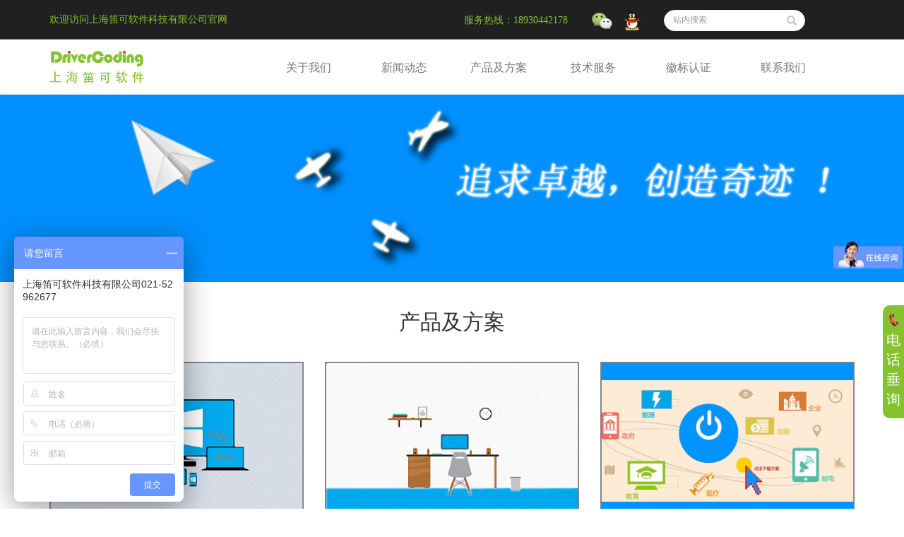

--- FILE ---
content_type: text/html; charset=utf-8
request_url: https://www.drivercoding.com/Home-Products-index.html
body_size: 10297
content:


<!doctype html>
<html lang="zh-CN">
<head>
    <meta charset="UTF-8">
    <meta http-equiv="X-UA-Compatible" content="IE=edge">
	<meta name="360-site-verification" content="eef5e28a0a34c854a930091d3af5aa50" />
    <meta name="viewport" content="width=device-width, initial-scale=1">
    <meta name="renderer" content="webkit">
    <meta name="viewport" content="width=device-width, initial-scale=1, maximum-scale=1, user-scalable=no">
    <meta name="Keywords" content="whql,whql认证,whql签名,hlk认证,hck认证,whql提交,驱动签名,Windows10驱动签名,windows7驱动签名,windows 2008签名,核心驱动签名,驱动数字签名,cat签名,sys签名,代码签名证书,微软徽标认证" />
    <!--自定义标题-->
    
    <link rel="shortcut icon" href="/Public/image/dclogo.ico" type="image/x-icon" />
    <title>驱动开发- WHQL | WHQL认证 | | 多点触摸 | 多点手势 </title>

    <!--公共样式-->
    <meta name="description" content="为企业提供WHQL认证（HLK和HCK）驱动开发，软件定制等，驱动签名服务：1.申请Windows徽标认证帐户；2.产品软硬件兼容性测试；3.提供WHQL测试和驱动签名验证报告；4.获取微软法律授权及授权转售。笛可软件WHQL认证业务涵盖Win10驱动签名，cat签名和sys签名，核心驱动签名以及颁发代码签名证书"/>
   	<meta name="robots" content="noodp"/>
		<link rel="canonical" href="http://www.drivercoding.com/" />
		<meta property="og:locale" content="zh_CN" />
		<meta property="og:type" content="website" />
		<meta property="og:title" content="WHQL | 驱动签名 | 微软徽标认证  " />
		<meta property="og:description" content="上海笛可软件科技有限公司（drivercoding）为海内外客户提供了平台驱动开发，软件外包（ITO），WHQL实验室，企业级技术支持与培训，智能移动方案定制，各类嵌入式终端解决方案等服务。联系方式：021-52962677" />
		<meta property="og:url" content="http://www.drivercoding.com/" />
		<meta property="og:site_name" content="WHQL - WHQL | 驱动签名| 微软徽标认证 " />
		<meta name="twitter:card" content="summary" />
		<meta name="twitter:description" content="whql,whql认证,whql签名,hlk认证,hck认证,whql提交,驱动签名,Windows10驱动签名,windows7驱动签名,windows 2008签名,核心驱动签名,驱动数字签名,cat签名,sys签名,代码签名证书,微软徽标认证" />

		<meta name="twitter:title" content=" WHQL | 驱动签名 | 微软徽标认证 " />

<script>
			var _hmt = _hmt || [];
			(function() {
  				var hm = document.createElement("script");
 					 hm.src = "https://hm.baidu.com/hm.js?6e32b92ac2608e7e0f86aa205868e288";
 					 var s = document.getElementsByTagName("script")[0]; 
					  s.parentNode.insertBefore(hm, s);
					})();
</script>

<script>(function(){
    var src = (document.location.protocol == "http:") ? "http://js.passport.qihucdn.com/11.0.1.js?136438ff36d7a42e43ed0584b1fd4484":"https://jspassport.ssl.qhimg.com/11.0.1.js?136438ff36d7a42e43ed0584b1fd4484";
    document.write('<script src="' + src + '" id="sozz"><\/script>');
    })();
    </script>


    
    <!--[if lte IE 9]>
       <link rel="stylesheet" href="/Public/style/idangerous.swiper.css">
    <![endif]-->
       <link rel="stylesheet" href="/Public/css/bootstrap.min.css">
       <link rel="stylesheet" href="/Public/css/sweetalert.css">
    <!--[if gt IE 9]>
     <link rel="stylesheet" href="/./Application/Home/View//Public/style/swiper.min.css">
    <![endif]-->

    <!--[if !IE]><!-->
    <link rel="stylesheet" href="/./Application/Home/View//Public/style/swiper.min.css">
    <!--><![endif]-->





     <link rel="stylesheet" href="/./Application/Home/View//Public/style/style.css">
     <link rel="stylesheet" href="/Public/css/image.css">
     <link rel="stylesheet" href="/Public/css/iconfont.css">
     <link rel="stylesheet" href="/Public/css/labs.css">
     <!-- HTML5 shim and Respond.js for IE8 support of HTML5 elements and media queries -->
    <!-- WARNING: Respond.js doesn't work if you view the page via file:// -->

    <!--[if lte IE 10]>
    <script type="text/javascript" src="/Public/script/jquery1.11.3.min.js"></script>
    <![endif]-->

    <!--[if gt IE 10]>
    <script type="text/javascript" src="/Public/script/jquery.min.js"></script>
    <![endif]-->



    <!--[if lt IE 10]>
    <script type="text/javascript" src="https://cdn.bootcss.com/html5shiv/3.7.3/html5shiv.min.js"></script>
    <script type="text/javascript" src="https://cdn.bootcss.com/respond.js/1.4.2/respond.min.js"></script>
    <![endif]-->
    <!--自定义样式-->

    <style type="text/css">
        li a{
            padding-left:auto;
            padding-right:auto;
        }
        li a:visited{text-decoration:none; }
        li a:active{text-decoration:none;}

        .navbar-brand a img{width: 100%}


        @media screen and (max-width: 768px) {
            .header .navbar-collapse{ width: 100%; margin: 0px; padding: 0px;}
            .header .navbar-nav{ width: 100%; margin: 0px;}
            .header .navbar-nav li{padding: 0; width: 100%; text-align: left;/*border-bottom: solid 1px #999;*/}
            .header .navbar-nav li ul li{border-bottom: dashed 1px #999;margin-left: -20px}
            .header .navbar-nav li ul a{text-decoration: none;color: #666; }
            .header .navbar-nav li ul a:hover{color:#85c230;}
            .header .navbar-nav li a{padding-top:10px;padding-bottom: 10px;padding-left: 0;padding-right: 0;}
            .header .navbar-nav li a:hover{color:#85c230;}
            .header .navbar-nav li a:focus{color:#85c230;}
        }

        @media screen and (min-width: 768px) {
            .header .navbar-collapse{ width: 75%;}
            .header .navbar-nav{ width: 100%; height: 77px; }
            .header .navbar-nav li{padding: 0; width: 16%; height: 100%; text-align: center; padding: 0px 0px 0px 0px;}
            .header .navbar-nav li .active{display:block;}

            .header .navbar-nav li a,.navbar-nav>li>a{ display: inline; padding: 0px; }
            .header .navbar-nav li a:hover{color:#85c230; font-weight: bolder}
            .header .navbar-nav li a:focus{color:#85c230; font-weight: bolder}
            
            .header .navbar-nav li a .home_menu { height: 77px; line-height: 77px; }
            .header .navbar-nav li a .home_menu span { display: inline-block; vertical-align: middle; line-height: normal; }
        }

    </style>
    




</head>
<body>
<div class="hidden-xs hidden-sm sjb" style="padding: 10px; text-align: center; color: #F00; border-bottom: solid 1px #F00; background-color: #ffcac6; display: none">
    您的浏览器版本过低，请升级。
</div>

    <header class="nav">
        <div class="toolbar">
            <div class="container">
                <div class="row">
                    <div class="col-xs-12 col-sm-4 col-md-4 col-lg-4 align-center" style="cursor:auto">
                        欢迎访问上海笛可软件科技有限公司官网
                    </div>
                    <div class="col-xs-12 col-sm-8 col-md-8 col-lg-8" >
                        <div class="action">
                            <span class="tel hidden-sm hidden-xs" style="margin-right: 20px">服务热线：18930442178</span>
                            <i  class="wechat"><img src="/./Application/Home/View//Public/image/toolbar-wechat.png" alt=""></i>
                            <i  class="qq hidden-sm hidden-xs"><a href="tencent://Message/?Uin=2011112805&websiteName=driver.devel.snhccm.com=&Menu=yes" class="btn btn-qq" style="padding: 0px;"><img src="/./Application/Home/View//Public/image/toolbar-qq.png" alt=""></a></i>
                                <form class="serch" action="/Home-Search-index.html" method="post">
                                    <div style="position: relative;margin-left: 20px">
                                <input type="text" class="form-control" name="keywords" placeholder="站内搜索">
                                <a href="javascript:void(0)"  onclick="Search_key(this)" class="glyphicon glyphicon-search" style="position: absolute;right:30%;top:40%;color:#c2c2c2;cursor: pointer"></a>
                                    </div>
                                </form>
                        </div>
                    </div>
                </div>
            </div>
        </div>
    </header>

        <div class="navbar navbar-default header">
            <div class="container">
                <div class="navbar-header">
                    <button type="button" class="navbar-toggle" data-toggle="collapse" data-target="#my">
                        <span class="icon-bar"></span>
                        <span class="icon-bar"></span>
                        <span class="icon-bar"></span>
                        <span class="icon-bar"></span>
                    </button>
                    <div class="navbar-brand">
                        <a class="logo" href="/"><img src="/./Data/Upload/configure/201701/5881ec86d543b.png" alt=""></a>
                    </div>
                </div>
                <div class="collapse navbar-collapse" id="my">
                    <div class="nav navbar-nav header-color">
                       <!-- <li class=" link-index">
                            <a href="/Home-Index-index.html"  >网站首页</a>
                        </li>-->
                        <li class="link-about">
                            <a href="/Home-About-index.html"  ><div class="home_menu"><span>关于我们</span></div></a>
                        </li>
                        <li class="link-news" data-name="news">
                            <span class="glyphicon glyphicon-chevron-down pull-right news_show hidden-md hidden-sm hidden-lg" style="width: 8%;padding-top: 12px;margin-right:5px;z-index:9999"></span>
                            <a href="/Home-News-index-id-6-timess-2020.html"  >
                               <div class="home_menu"><span>新闻动态</span></div>
                            </a>
                                <ul class="news_hidden two_show hidden-md hidden-sm hidden-lg" style="display: none">
                                    <a  href="/Home-News-index-id-44-timess-2020.html">
                                            <li style="padding: 10px 0">WHQL认证资讯</li>
                                        </a><a  href="/Home-News-index-id-6-timess-2020.html">
                                            <li style="padding: 10px 0">行业新闻中心</li>
                                        </a><a  href="/Home-News-index-id-5-timess-2020.html">
                                            <li style="padding: 10px 0">公司新闻中心</li>
                                        </a>                                </ul>
                        </li>
                        <li class="link-products" data-name="products">
                            <span class="glyphicon glyphicon-chevron-down pull-right product_show hidden-md hidden-sm hidden-lg" style="width: 8%;padding-top: 12px;margin-right:5px;z-index:9999"></span>
                            <a href="/Home-Products-index.html"  ><div class="home_menu"><span>产品及方案</span></div></a>
                            <ul class="product_hidden two_show hidden-md hidden-sm hidden-lg" style="display: none">
                                <a   href="/Home-Products-child-id-18.html">
                                        <li style="padding: 10px 0">驱动软件产品</li>
                                    </a><a   href="/Home-Products-child-id-19.html">
                                        <li style="padding: 10px 0">软件定制开发</li>
                                    </a><a   href="/Home-Products-child-id-20.html">
                                        <li style="padding: 10px 0">行业解决方案</li>
                                    </a>                            </ul>
                        </li>
                        <li class="link-service" data-name="service">
                            <span class="glyphicon glyphicon-chevron-down pull-right service_show hidden-md hidden-sm hidden-lg" style="width: 8%;padding-top: 12px;margin-right:5px;z-index:9999"></span>
                            <a href="/Home-Service-index.html" class='click_active' ><div class="home_menu"><span>技术服务</span></div></a>
                            <ul class="service_hidden two_show hidden-md hidden-sm hidden-lg" style="display: none">
                                <a   href="/Home-Service-child-id-6.html">
                                        <li style="padding: 10px 0">
                                            技术外包</li>
                                    </a><a   href="/Home-Service-child-id-7.html">
                                        <li style="padding: 10px 0">
                                            IT技术培训</li>
                                    </a>                            </ul>
                        </li>
                        <li class="link-test" data-name="test">
                            <span class="glyphicon glyphicon-chevron-down pull-right test_show hidden-md hidden-sm hidden-lg" style="width: 8%;padding-top: 12px;margin-right:5px;z-index:9999"></span>
                            <a href="/Home-WHQL-index.html"  ><div class="home_menu"><span>徽标认证</span></div></a>
                            <ul class="test_hidden two_show hidden-md hidden-sm hidden-lg" style="display: none">
                                <a   href="/Home-WHQL-child-id-4.html">
                                        <li style="padding: 10px 0">WHQL认证介绍</li>
                                    </a><a   href="/Home-WHQL-child-id-5.html">
                                        <li style="padding: 10px 0">WHQL认证服务</li>
                                    </a>                            </ul>
                        </li>
                        <li class="link-us">
                            <a href="/Home-Contact-index.html"  ><div class="home_menu"><span>联系我们</span></div></a>
                        </li>
                    </div>
                </div>
            </div>
        </div>

    <div class="menu-block hidden-xs">
        <div class="popup news">
            <div class="container">
                <div class="row">
                    <div class="col-xs-3"><img src="/./Data/Upload/ad/201703/58b7ddc1b3b97.png" alt="" class="img-responsive"></div>
                    <div class="col-xs-9">
                    <div class="col-xs-4">
                            <dl>
                                <a href="/Home-News-index-id-44-timess-2020.html">
                                    <dt style="border-bottom: solid 2px #ccc;margin-bottom: 5px;padding-bottom:10px;margin-top: 0px">WHQL认证资讯</dt>
                                </a>
                                <a href="/Home-News-detail-id-46.html">
                                        <dd style="border-bottom: solid 1px #ccc;margin-bottom: 5px;margin-top: 5px;white-space:nowrap;word-break:keep-all;overflow:hidden;text-overflow:ellipsis;" ><img src="/Public/image/dian.png"/> Windows 10 1903版本可以进行WHQL测试了，并且可以提交了</dd>
                                    </a><a href="/Home-News-detail-id-45.html">
                                        <dd style="border-bottom: solid 1px #ccc;margin-bottom: 5px;margin-top: 5px;white-space:nowrap;word-break:keep-all;overflow:hidden;text-overflow:ellipsis;" ><img src="/Public/image/dian.png"/> 2019年11月WHQL认证最新申请流程</dd>
                                    </a>
                            </dl>
                        </div><div class="col-xs-4">
                            <dl>
                                <a href="/Home-News-index-id-6-timess-2020.html">
                                    <dt style="border-bottom: solid 2px #ccc;margin-bottom: 5px;padding-bottom:10px;margin-top: 0px">行业新闻中心</dt>
                                </a>
                                <a href="/Home-News-detail-id-49.html">
                                        <dd style="border-bottom: solid 1px #ccc;margin-bottom: 5px;margin-top: 5px;white-space:nowrap;word-break:keep-all;overflow:hidden;text-overflow:ellipsis;" ><img src="/Public/image/dian.png"/> Linux Kernel 5.10-rc6发布：开发状态良好 正式版12月13日发布</dd>
                                    </a><a href="/Home-News-detail-id-48.html">
                                        <dd style="border-bottom: solid 1px #ccc;margin-bottom: 5px;margin-top: 5px;white-space:nowrap;word-break:keep-all;overflow:hidden;text-overflow:ellipsis;" ><img src="/Public/image/dian.png"/> Windows 10, version 20H2 release (WHCP)</dd>
                                    </a><a href="/Home-News-detail-id-42.html">
                                        <dd style="border-bottom: solid 1px #ccc;margin-bottom: 5px;margin-top: 5px;white-space:nowrap;word-break:keep-all;overflow:hidden;text-overflow:ellipsis;" ><img src="/Public/image/dian.png"/> [图]Windows 10十月更新开始通过Windows Update自动推荐升级</dd>
                                    </a><a href="/Home-News-detail-id-35.html">
                                        <dd style="border-bottom: solid 1px #ccc;margin-bottom: 5px;margin-top: 5px;white-space:nowrap;word-break:keep-all;overflow:hidden;text-overflow:ellipsis;" ><img src="/Public/image/dian.png"/> Windows 10隐私控制更新 有望缓解对“内置键盘记录器”的顾虑</dd>
                                    </a>
                            </dl>
                        </div><div class="col-xs-4">
                            <dl>
                                <a href="/Home-News-index-id-5-timess-2020.html">
                                    <dt style="border-bottom: solid 2px #ccc;margin-bottom: 5px;padding-bottom:10px;margin-top: 0px">公司新闻中心</dt>
                                </a>
                                <a href="/Home-News-detail-id-43.html">
                                        <dd style="border-bottom: solid 1px #ccc;margin-bottom: 5px;margin-top: 5px;white-space:nowrap;word-break:keep-all;overflow:hidden;text-overflow:ellipsis;" ><img src="/Public/image/dian.png"/> 微软已经接受windows 2019 和windows 10 1809 版本的WHQL测试结果的提交了</dd>
                                    </a><a href="/Home-News-detail-id-41.html">
                                        <dd style="border-bottom: solid 1px #ccc;margin-bottom: 5px;margin-top: 5px;white-space:nowrap;word-break:keep-all;overflow:hidden;text-overflow:ellipsis;" ><img src="/Public/image/dian.png"/> WHQL认证结果可以查询了！！！Windows Compatible Product List is now live!</dd>
                                    </a><a href="/Home-News-detail-id-32.html">
                                        <dd style="border-bottom: solid 1px #ccc;margin-bottom: 5px;margin-top: 5px;white-space:nowrap;word-break:keep-all;overflow:hidden;text-overflow:ellipsis;" ><img src="/Public/image/dian.png"/> 笛可发布多点触摸手势模块</dd>
                                    </a><a href="/Home-News-detail-id-26.html">
                                        <dd style="border-bottom: solid 1px #ccc;margin-bottom: 5px;margin-top: 5px;white-space:nowrap;word-break:keep-all;overflow:hidden;text-overflow:ellipsis;" ><img src="/Public/image/dian.png"/> 徽标认证动态</dd>
                                    </a>
                            </dl>
                        </div>                    </div>
                </div>
            </div>
        </div>
        <div class="popup products">
            <div class="container">
                <div class="row">
                    <div class="col-xs-3"><img src="/./Data/Upload/products/201703/58b7ddfa4ee0a.png" alt="" class="img-responsive"></div>
                    <div class="col-xs-3">
                            <dl>
                                <a href="/Home-Products-child-id-18.html">
                                <dt style="border-bottom: solid 2px #ccc;margin-bottom: 5px;padding-bottom:10px;margin-top: 0px">驱动软件产品</dt>
                                </a>
                                <a href="/Home-Products-detail-id-21.html">
                                      <dd style="border-bottom: solid 1px #ccc;margin-bottom: 5px;margin-top: 5px;white-space:nowrap;word-break:keep-all;overflow:hidden;text-overflow:ellipsis;"><img src="/Public/image/dian.png"/> USB CDC Class驱动</dd>
                                    </a><a href="/Home-Products-detail-id-24.html">
                                      <dd style="border-bottom: solid 1px #ccc;margin-bottom: 5px;margin-top: 5px;white-space:nowrap;word-break:keep-all;overflow:hidden;text-overflow:ellipsis;"><img src="/Public/image/dian.png"/> DriverPack驱动介绍</dd>
                                    </a><a href="/Home-Products-detail-id-25.html">
                                      <dd style="border-bottom: solid 1px #ccc;margin-bottom: 5px;margin-top: 5px;white-space:nowrap;word-break:keep-all;overflow:hidden;text-overflow:ellipsis;"><img src="/Public/image/dian.png"/> Serial Over IP</dd>
                                    </a><a href="/Home-Products-detail-id-26.html">
                                      <dd style="border-bottom: solid 1px #ccc;margin-bottom: 5px;margin-top: 5px;white-space:nowrap;word-break:keep-all;overflow:hidden;text-overflow:ellipsis;"><img src="/Public/image/dian.png"/> 3G/LTE设备驱动</dd>
                                    </a><a href="/Home-Products-detail-id-27.html">
                                      <dd style="border-bottom: solid 1px #ccc;margin-bottom: 5px;margin-top: 5px;white-space:nowrap;word-break:keep-all;overflow:hidden;text-overflow:ellipsis;"><img src="/Public/image/dian.png"/> 其他USB驱动</dd>
                                    </a><a href="/Home-Products-detail-id-50.html">
                                      <dd style="border-bottom: solid 1px #ccc;margin-bottom: 5px;margin-top: 5px;white-space:nowrap;word-break:keep-all;overflow:hidden;text-overflow:ellipsis;"><img src="/Public/image/dian.png"/> 虚拟音频驱动</dd>
                                    </a>
                            </dl>
                        </div><div class="col-xs-3">
                            <dl>
                                <a href="/Home-Products-child-id-19.html">
                                <dt style="border-bottom: solid 2px #ccc;margin-bottom: 5px;padding-bottom:10px;margin-top: 0px">软件定制开发</dt>
                                </a>
                                <a href="/Home-Products-detail-id-22.html">
                                      <dd style="border-bottom: solid 1px #ccc;margin-bottom: 5px;margin-top: 5px;white-space:nowrap;word-break:keep-all;overflow:hidden;text-overflow:ellipsis;"><img src="/Public/image/dian.png"/> 移动设备应用开发</dd>
                                    </a><a href="/Home-Products-detail-id-28.html">
                                      <dd style="border-bottom: solid 1px #ccc;margin-bottom: 5px;margin-top: 5px;white-space:nowrap;word-break:keep-all;overflow:hidden;text-overflow:ellipsis;"><img src="/Public/image/dian.png"/> 平台驱动软件</dd>
                                    </a><a href="/Home-Products-detail-id-29.html">
                                      <dd style="border-bottom: solid 1px #ccc;margin-bottom: 5px;margin-top: 5px;white-space:nowrap;word-break:keep-all;overflow:hidden;text-overflow:ellipsis;"><img src="/Public/image/dian.png"/> 电子商务及应用软件</dd>
                                    </a>
                            </dl>
                        </div><div class="col-xs-3">
                            <dl>
                                <a href="/Home-Products-child-id-20.html">
                                <dt style="border-bottom: solid 2px #ccc;margin-bottom: 5px;padding-bottom:10px;margin-top: 0px">行业解决方案</dt>
                                </a>
                                <a href="/Home-Products-detail-id-23.html">
                                      <dd style="border-bottom: solid 1px #ccc;margin-bottom: 5px;margin-top: 5px;white-space:nowrap;word-break:keep-all;overflow:hidden;text-overflow:ellipsis;"><img src="/Public/image/dian.png"/> 4G/LTE平台解决方案</dd>
                                    </a><a href="/Home-Products-detail-id-30.html">
                                      <dd style="border-bottom: solid 1px #ccc;margin-bottom: 5px;margin-top: 5px;white-space:nowrap;word-break:keep-all;overflow:hidden;text-overflow:ellipsis;"><img src="/Public/image/dian.png"/> 生物识别类驱动方案</dd>
                                    </a><a href="/Home-Products-detail-id-31.html">
                                      <dd style="border-bottom: solid 1px #ccc;margin-bottom: 5px;margin-top: 5px;white-space:nowrap;word-break:keep-all;overflow:hidden;text-overflow:ellipsis;"><img src="/Public/image/dian.png"/> GPS sensor驱动套件</dd>
                                    </a><a href="/Home-Products-detail-id-32.html">
                                      <dd style="border-bottom: solid 1px #ccc;margin-bottom: 5px;margin-top: 5px;white-space:nowrap;word-break:keep-all;overflow:hidden;text-overflow:ellipsis;"><img src="/Public/image/dian.png"/> USB虚拟多端口驱动中间件</dd>
                                    </a><a href="/Home-Products-detail-id-33.html">
                                      <dd style="border-bottom: solid 1px #ccc;margin-bottom: 5px;margin-top: 5px;white-space:nowrap;word-break:keep-all;overflow:hidden;text-overflow:ellipsis;"><img src="/Public/image/dian.png"/> 多指触控手势模块</dd>
                                    </a><a href="/Home-Products-detail-id-51.html">
                                      <dd style="border-bottom: solid 1px #ccc;margin-bottom: 5px;margin-top: 5px;white-space:nowrap;word-break:keep-all;overflow:hidden;text-overflow:ellipsis;"><img src="/Public/image/dian.png"/> Virtual USB Line</dd>
                                    </a><a href="/Home-Products-detail-id-52.html">
                                      <dd style="border-bottom: solid 1px #ccc;margin-bottom: 5px;margin-top: 5px;white-space:nowrap;word-break:keep-all;overflow:hidden;text-overflow:ellipsis;"><img src="/Public/image/dian.png"/> USB设备服务器</dd>
                                    </a>
                            </dl>
                        </div>                </div>
            </div>
        </div>
        <div class="popup service">
            <div class="container">
                <div class="row">
                    <div class="col-xs-3"><img src="/./Data/Upload/service/201703/58b7e1156d91a.png" alt="" class="img-responsive"></div>
                    <div class="col-xs-3">
                            <dl>
                                <a href="/Home-Service-child-id-6.html">
                                    <dt style="border-bottom: solid 2px #ccc;margin-bottom: 5px;padding-bottom:10px;margin-top: 0px">技术外包</dt>
                                </a>
                                <a href="/Home-Service-detail-id-8.html">
                                        <dd style="border-bottom: solid 1px #ccc;margin-bottom: 5px;margin-top: 5px;white-space:nowrap;word-break:keep-all;overflow:hidden;text-overflow:ellipsis;"><img src="/Public/image/dian.png"/> 企业技术支持</dd>
                                    </a><a href="/Home-Service-detail-id-12.html">
                                        <dd style="border-bottom: solid 1px #ccc;margin-bottom: 5px;margin-top: 5px;white-space:nowrap;word-break:keep-all;overflow:hidden;text-overflow:ellipsis;"><img src="/Public/image/dian.png"/> 人力外包服务</dd>
                                    </a><a href="/Home-Service-detail-id-13.html">
                                        <dd style="border-bottom: solid 1px #ccc;margin-bottom: 5px;margin-top: 5px;white-space:nowrap;word-break:keep-all;overflow:hidden;text-overflow:ellipsis;"><img src="/Public/image/dian.png"/> 项目外包定制</dd>
                                    </a>
                            </dl>
                        </div><div class="col-xs-3">
                            <dl>
                                <a href="/Home-Service-child-id-7.html">
                                    <dt style="border-bottom: solid 2px #ccc;margin-bottom: 5px;padding-bottom:10px;margin-top: 0px">IT技术培训</dt>
                                </a>
                                <a href="/Home-Service-detail-id-14.html">
                                        <dd style="border-bottom: solid 1px #ccc;margin-bottom: 5px;margin-top: 5px;white-space:nowrap;word-break:keep-all;overflow:hidden;text-overflow:ellipsis;"><img src="/Public/image/dian.png"/> 校园培训</dd>
                                    </a><a href="/Home-Service-detail-id-15.html">
                                        <dd style="border-bottom: solid 1px #ccc;margin-bottom: 5px;margin-top: 5px;white-space:nowrap;word-break:keep-all;overflow:hidden;text-overflow:ellipsis;"><img src="/Public/image/dian.png"/> 企业定制培训</dd>
                                    </a>
                            </dl>
                        </div>                </div>
            </div>
        </div>
        <div class="popup test">
            <div class="container">
                <div class="row">
                    <div class="col-xs-3"><img src="/./Data/Upload/test/201703/58b7e317daf0d.png" alt="" class="img-responsive"></div>
                    <div class="col-xs-3">
                            <dl>
                                <a href="/Home-WHQL-child-id-4.html">
                                   <dt style="border-bottom: solid 2px #ccc;margin-bottom: 5px;padding-bottom:10px;margin-top: 0px">WHQL认证介绍</dt>
                                </a>
                                <a href="/Home-WHQL-detail-id-6.html">
                                       <dd style="border-bottom: solid 1px #ccc;margin-bottom: 5px;margin-top: 5px;white-space:nowrap;word-break:keep-all;overflow:hidden;text-overflow:ellipsis;"><img src="/Public/image/dian.png"/> WHQL认证优势</dd>
                                    </a><a href="/Home-WHQL-detail-id-7.html">
                                       <dd style="border-bottom: solid 1px #ccc;margin-bottom: 5px;margin-top: 5px;white-space:nowrap;word-break:keep-all;overflow:hidden;text-overflow:ellipsis;"><img src="/Public/image/dian.png"/> 设备测试分类</dd>
                                    </a><a href="/Home-WHQL-detail-id-14.html">
                                       <dd style="border-bottom: solid 1px #ccc;margin-bottom: 5px;margin-top: 5px;white-space:nowrap;word-break:keep-all;overflow:hidden;text-overflow:ellipsis;"><img src="/Public/image/dian.png"/> WHQL认证案例</dd>
                                    </a><a href="/Home-WHQL-detail-id-20.html">
                                       <dd style="border-bottom: solid 1px #ccc;margin-bottom: 5px;margin-top: 5px;white-space:nowrap;word-break:keep-all;overflow:hidden;text-overflow:ellipsis;"><img src="/Public/image/dian.png"/> 驱动没有数字签名的解决方案</dd>
                                    </a>
                            </dl>
                        </div><div class="col-xs-3">
                            <dl>
                                <a href="/Home-WHQL-child-id-5.html">
                                   <dt style="border-bottom: solid 2px #ccc;margin-bottom: 5px;padding-bottom:10px;margin-top: 0px">WHQL认证服务</dt>
                                </a>
                                <a href="/Home-WHQL-detail-id-8.html">
                                       <dd style="border-bottom: solid 1px #ccc;margin-bottom: 5px;margin-top: 5px;white-space:nowrap;word-break:keep-all;overflow:hidden;text-overflow:ellipsis;"><img src="/Public/image/dian.png"/> WHQL认证简介</dd>
                                    </a><a href="/Home-WHQL-detail-id-9.html">
                                       <dd style="border-bottom: solid 1px #ccc;margin-bottom: 5px;margin-top: 5px;white-space:nowrap;word-break:keep-all;overflow:hidden;text-overflow:ellipsis;"><img src="/Public/image/dian.png"/> WHQL认证流程</dd>
                                    </a><a href="/Home-WHQL-detail-id-10.html">
                                       <dd style="border-bottom: solid 1px #ccc;margin-bottom: 5px;margin-top: 5px;white-space:nowrap;word-break:keep-all;overflow:hidden;text-overflow:ellipsis;"><img src="/Public/image/dian.png"/> 驱动签名证书</dd>
                                    </a>
                            </dl>
                        </div>                </div>
            </div>
        </div>
    </div>



    <div class="right-contact">
    	<img src="/./Application/Home/View//Public/image/baidu.png" alt="" />
    	<!--
        <a href="/Home-Contact-index.html"><p>电话垂询</p></a>
        -->
        <a href="http://www.drivercoding.com/Home-Contact-index.html"><p>电话垂询</p></a>
    </div>



<div class="content">
    
    <div class="nav-two">
    	<p class="nav-three">
                    <img class="img-responsive" src="/./Data/Upload/products/201703/58b7ddfa4e714.png" alt="">    	</p>
    </div>
    <div class="content products">
        <div class="container">
            <div class="col-block about">
                <h2>产品及方案</h2>
                <p></p>
            </div>
            <div class="col-block product">
                <div class="row">
                    <div class="col-md-4 col-xs-12 text-center">

                                <img class="img-responsive" src="/./Data/Upload/products/201703/58b7de9c17a25.png" alt="">
                                <h3 class="text-center">驱动软件产品</h3>
                                <div class="description"></div>
                            <a class="btn btn-green" style="outline: none;color: #FFF" href="/Home-Products-child-id-18.html">
                                查看更多
                            </a>
                        </div><div class="col-md-4 col-xs-12 text-center">

                                <img class="img-responsive" src="/./Data/Upload/products/201703/58b7de6328bec.png" alt="">
                                <h3 class="text-center">软件定制开发</h3>
                                <div class="description"></div>
                            <a class="btn btn-green" style="outline: none;color: #FFF" href="/Home-Products-child-id-19.html">
                                查看更多
                            </a>
                        </div><div class="col-md-4 col-xs-12 text-center">

                                <img class="img-responsive" src="/./Data/Upload/products/201703/58b7debfe36fe.png" alt="">
                                <h3 class="text-center">行业解决方案</h3>
                                <div class="description"></div>
                            <a class="btn btn-green" style="outline: none;color: #FFF" href="/Home-Products-child-id-20.html">
                                查看更多
                            </a>
                        </div>                </div>
            </div>
        </div>
    </div>

</div>

<footer class="footer">
    <div class="bottom-link">
        <div class="container">
            <div class="row">
                <div class="col-xs-2">
                    <dl>

                        <dt><i class="iconfont icon-guanyuwomen"></i>关于我们</dt>
                        <a href="/Home-About-index-id-16.html">
                            <dd style="white-space:nowrap;word-break:keep-all;overflow:hidden;text-overflow:ellipsis;"><i class="iconfont">&nbsp;</i>公司介绍</dd>
                            </a><a href="/Home-About-index-id-15.html">
                            <dd style="white-space:nowrap;word-break:keep-all;overflow:hidden;text-overflow:ellipsis;"><i class="iconfont">&nbsp;</i>企业文化</dd>
                            </a>                            <a href="/Home-About-index-id-10000.html"><dd style="white-space:nowrap;word-break:keep-all;overflow:hidden;text-overflow:ellipsis;"><i class="iconfont">&nbsp;</i>合作伙伴</dd></a>
                    </dl>
                </div>
                <div class="col-xs-2">
                    <dl>

                        <dt><i class="iconfont icon-news"></i>新闻动态</dt>

                        <a href="/Home-News-index-id-44-timess-2020.html">
                            <dd style="white-space:nowrap;word-break:keep-all;overflow:hidden;text-overflow:ellipsis;"><i class="iconfont">&nbsp;</i>WHQL认证资讯</dd>
                            </a><a href="/Home-News-index-id-6-timess-2020.html">
                            <dd style="white-space:nowrap;word-break:keep-all;overflow:hidden;text-overflow:ellipsis;"><i class="iconfont">&nbsp;</i>行业新闻中心</dd>
                            </a><a href="/Home-News-index-id-5-timess-2020.html">
                            <dd style="white-space:nowrap;word-break:keep-all;overflow:hidden;text-overflow:ellipsis;"><i class="iconfont">&nbsp;</i>公司新闻中心</dd>
                            </a>                    </dl>
                </div>
                <div class="col-xs-2">
                    <dl>

                        <dt> <i class="iconfont icon-chanpin"></i>产品及方案</dt>
                        <a href="/Home-Products-child-id-18.html">
                            <dd style="white-space:nowrap;word-break:keep-all;overflow:hidden;text-overflow:ellipsis;"><i class="iconfont">&nbsp;</i>驱动软件产品</dd>
                            </a><a href="/Home-Products-child-id-19.html">
                            <dd style="white-space:nowrap;word-break:keep-all;overflow:hidden;text-overflow:ellipsis;"><i class="iconfont">&nbsp;</i>软件定制开发</dd>
                            </a><a href="/Home-Products-child-id-20.html">
                            <dd style="white-space:nowrap;word-break:keep-all;overflow:hidden;text-overflow:ellipsis;"><i class="iconfont">&nbsp;</i>行业解决方案</dd>
                            </a>                    </dl>
                </div>
                <div class="col-xs-2">
                    <dl>

                        <dt><i class="iconfont icon-jishukekao"></i>技术服务</dt>
                        <a href="/Home-Service-child-id-6.html">
                               <dd style="white-space:nowrap;word-break:keep-all;overflow:hidden;text-overflow:ellipsis;"><i class="iconfont">&nbsp;</i>技术外包</dd>
                            </a><a href="/Home-Service-child-id-7.html">
                               <dd style="white-space:nowrap;word-break:keep-all;overflow:hidden;text-overflow:ellipsis;"><i class="iconfont">&nbsp;</i>IT技术培训</dd>
                            </a>                    </dl>
                </div>
                <div class="col-xs-2">
                    <dl>

                        <dt> <i class="iconfont icon-renzheng"></i> 徽标认证</dt>
                        <a href="/Home-WHQL-child-id-4.html">
                                <dd style="white-space:nowrap;word-break:keep-all;overflow:hidden;text-overflow:ellipsis;"> <i class="iconfont">&nbsp;</i>WHQL认证介绍</dd>
                            </a><a href="/Home-WHQL-child-id-5.html">
                                <dd style="white-space:nowrap;word-break:keep-all;overflow:hidden;text-overflow:ellipsis;"> <i class="iconfont">&nbsp;</i>WHQL认证服务</dd>
                            </a>                    </dl>
                </div>
                <div class="col-xs-2">
                    <dl>
                        <dt><i class="iconfont icon-guanyuwomen"></i><a href="/Home-Contact-index.html">联系我们</a></dt>
                
 				 <dd style="white-space:nowrap;word-break:keep-all;overflow:hidden;text-overflow:ellipsis;"> <i class="iconfont">&nbsp;</i>电话号码：<br>021-52962677</br></dd>


			    </dl>
                </div>

            </div>
        </div>
  

	<div class="container">
		 <div class="friendlink">
		友情链接：
		 <ul>
			<li> <a href="https://www.dikosoft.com" title="上海笛可" target="_blank"  style="color:#666">上海笛可</a></li>
			<li> <a href="https://www.51whql.com" title="方也WHQL认证网" target="_blank" style="color:#666">方也WHQL认证网</a></li>
		</ul>
        	</div>
	</div>



</div>

    <div id="block" style="z-index:9999999999;display:none;width:100%;height:100%;background-color:rgba(000,000,000,0.5);position: fixed;top:0px;left:0px;">
        <div style="background: #fff;width:200px;margin: 200px auto;text-align: center">
            <img style="width:200px;padding: 15px 15px 0px 15px" src="/./Application/Home/View//Public/image/wechat-qr.jpg" alt="">
            <p style="font-size: 1.2rem">请添加微信</p>
        </div>
    </div>
    <div class="footer footer-two">
        <div class="container">
            <div class="col-xs-12 col-md-3">
                <img src="/./Data/Upload/configure/201701/5881ec86d5c0b.png" alt="">
		 <a  href="http://www.beian.miit.gov.cn" target="_blank"style="color:#666666;" >沪ICP备16052289号-2</a>
              
            </div>
        <div class="col-xs-12 col-md-6">
                版权所有：2008-2026上海笛可软件科技有限公司                           </div>

            <div class="col-xs-12 col-md-3 right"> <a target="_blank" href="http://www.beian.gov.cn/portal/registerSystemInfo?recordcode=31011202011797" style="display:inline-block;text-decoration:none;height:20px;line-height:20px;"><img src="" style="float:left;"/><p style="height:20px;line-height:20px;margin: 0px 10px 0px 5px;color:#666666;font-family: 微软雅黑; ">沪公网安备 31011202011797号</p></a>
                </div>

 
   <!--         <div class="col-xs-12 col-md-3 right">
                电话号码：021-52962677 <script type="text/javascript">var ;document.write(unescape("%3Cspan id='cnzz_stat_icon_1261208848'%3E%3C/span%3E%3Cscript src='" + cnzz_protocol + "s11.cnzz.com/z_stat.php%3Fid%3D1261208848%26show%3Dpic1' type='text/javascript'%3E%3C/script%3E"));</script></div> -->
        </div>
    </div>
</footer>

<!--公共脚本-->
<!--[if lte IE 9]>
<script type="text/javascript" src="/Public/script/idangerous.swiper.js"></script>
<![endif]-->
<script type="text/javascript" src="/Public/script/jquery.min.js"></script>
<script type="text/javascript" src="/Public/script/bootstrap.min.js"></script>
<!--[if gt IE 9]>
<script type="text/javascript" src="/./Application/Home/View//Public/js/swiper.min.js"></script>
<![endif]-->



<!--[if !IE]><!-->
<!-- <script type="text/javascript" src="/./Application/Home/View//Public/js/swiper.min.js"></script> -->
<!--><![endif]-->
<script type="text/javascript" src="/Public/js/sweetalert.min.js"></script>
<script type="text/javascript" src="/Public/js/iealert.js"></script>


<script type="text/javascript" src="/Public/js/dist/jquery.scrollUp.min.js"></script>

<script type="text/javascript">
    (function(window) {
        var theUA = window.navigator.userAgent.toLowerCase();
        if ((theUA.match(/msie\s\d+/) && theUA.match(/msie\s\d+/)[0]) || (theUA.match(/trident\s?\d+/) && theUA.match(/trident\s?\d+/)[0])) {
            var ieVersion = theUA.match(/msie\s\d+/)[0].match(/\d+/)[0] || theUA.match(/trident\s?\d+/)[0];

           if(ieVersion ==8){
             $('.sjb').css('display','block');
           }

            if (ieVersion < 8) {
                var str = "您的浏览器版本太low了\n已经和时代脱轨了 :(";
                var str2 = "推荐使用:谷歌,"
                        + "火狐,"
                        + "猎豹,其他双核急速模式";
                document.writeln("<pre style='text-align:center;color:#fff;background-color:#0cc; height:100%;border:0;position:fixed;top:0;left:0;width:100%;z-index:1234'>" +
                        "<h2 style='padding-top:200px;margin:0'><strong>" + str + "<br/></strong></h2><p>" +
                        str2 + "</p><h2 style='margin:0'><strong>如果你的使用的是双核浏览器,请切换到极速模式访问<br/></strong></h2></pre>");
                document.execCommand("Stop");
            };
        }
    })(window);
    //站内搜索
    function Search_key(obj) {
        var keywords = $("input[name=keywords]").val();
        if(keywords=='' || keywords=='站内搜索'){
            alert("请输入要搜索的关键字");
            return false;
        }else{
            var url = "/Home-Search-index.html";
            window.location.href = url + "?keywords=" + keywords;
        }

    }


    document.onkeydown=function(){
        var keywords = $("input[name=keywords]").val();
        if (event.keyCode == 13 && keywords!="") {
            $('.serch').submit();
        }

        }

    //鼠标滑过弹出详细分类

    var menus   = $(".nav li");
    var block   = $('.menu-block .popup');

    var current = menus.filter('active').index();

    menus.each(function(index,elements){

        var name = $(this).attr('data-name');

        $(elements).children('a').mouseenter(function(){
            $(this).parent().addClass("active").siblings().removeClass("active");
            $(this).parent().siblings().removeClass("active");

            block.filter('.'+name).stop(true,true).slideDown();
            block.filter('.'+name).siblings().stop(true,true).slideUp();
        });

        $(elements).children('a').mouseleave(function(){
            block.filter('.'+name).delay(500).slideUp();
            $(this).parent().removeClass('active');
        })

        block.filter('.'+name).mouseenter(function(){
            $(this).stop(true,true);
        });

        block.filter('.'+name).mouseleave(function(){
            $(this).slideUp();
            menus.removeClass("active");
            // menus.eq(current).addClass('active')
        })
    });


    $(".wechat").on("click",function(){
        $("#block").show();
    })
    $("#block").on("click",function(){
        $(this).hide();
    })


    $('.news_show').on('click', function () {

        if($(this).hasClass('glyphicon-chevron-down')){
            $(this).removeClass('glyphicon-chevron-down').addClass('glyphicon-chevron-up');
            $('.news_hidden').css('display','block');
        }else{
            $(this).removeClass('glyphicon-chevron-up').addClass('glyphicon-chevron-down');
            $('.news_hidden').css('display','none');
        }

    })
    $('.product_show').on('click', function () {

        if($(this).hasClass('glyphicon-chevron-down')){
            $(this).removeClass('glyphicon-chevron-down').addClass('glyphicon-chevron-up');
            $('.product_hidden').css('display','block');
        }else{
            $(this).removeClass('glyphicon-chevron-up').addClass('glyphicon-chevron-down');
            $('.product_hidden').css('display','none');
        }

    })
    $('.service_show').on('click', function () {

        if($(this).hasClass('glyphicon-chevron-down')){
            $(this).removeClass('glyphicon-chevron-down').addClass('glyphicon-chevron-up');
            $('.service_hidden').css('display','block');
        }else{
            $(this).removeClass('glyphicon-chevron-up').addClass('glyphicon-chevron-down');
            $('.service_hidden').css('display','none');
        }

    })
    $('.test_show').on('click', function () {

        if($(this).hasClass('glyphicon-chevron-down')){
            $(this).removeClass('glyphicon-chevron-down').addClass('glyphicon-chevron-up');
            $('.test_hidden').css('display','block');
        }else{
            $(this).removeClass('glyphicon-chevron-up').addClass('glyphicon-chevron-down');
            $('.test_hidden').css('display','none');
        }

    })

    //必须在使用$.browser之前加载
    jQuery.browser={};(function(){jQuery.browser.msie=false; jQuery.browser.version=0;if(navigator.userAgent.match(/MSIE ([0-9]+)./)){ jQuery.browser.msie=true;jQuery.browser.version=RegExp.$1;}})();


    //判断IE版本是否过低
    if ($.support === "ie8") {            // shows the alert msg in IE8, IE7, IE6

        if ($.browser.msie  && parseInt($.browser.version, 10) < 9) {

            $obj.prepend(iepanel);
            $obj.prepend(overlay);

        }

        if ($.browser.msie  && parseInt($.browser.version, 10) === 6) {


            $("#ie-alert-panel").css("background-position","-626px -116px");
            $obj.css("margin","0");

        }


    } else if ($.support === "ie7") {     // shows the alert msg in IE7, IE6

        if ($.browser.msie  && parseInt($.browser.version, 10) < 8) {

            $obj.prepend(iepanel);
            $obj.prepend(overlay);
        }

        if ($.browser.msie  && parseInt($.browser.version, 10) === 6) {

            $("#ie-alert-panel").css("background-position","-626px -116px");
            $obj.css("margin","0");

        }

    } else if ($.support === "ie6") {     // shows the alert msg only in IE6

        if ($.browser.msie  && parseInt($.browser.version, 10) < 7) {

            $obj.prepend(iepanel);
            $obj.prepend(overlay);

            $("#ie-alert-panel").css("background-position","-626px -116px");
            $obj.css("margin","0");

        }
    }
    //执行
    $(document).ready(function() {
        $("body").iealert();
    });


</script>
<script type="text/javascript">

    // Parse URL Queries Method
    (function ($) {
        $.getQuery = function (query) {
            query = query.replace(/[\[]/, '\\\[').replace(/[\]]/, '\\\]');
            var expr = '[\\?&]' + query + '=([^&#]*)';
            var regex = new RegExp(expr);
            var results = regex.exec(window.location.href);
            if (results !== null) {
                return results[1];
            } else {
                return false;
            }
        };
    })(jQuery);

    $(function () {
        $.scrollUp({
            animation: 'fade',
            activeOverlay: '#00FFFF',
            scrollImg: {
                active: true,
                type: 'background',
                src: 'img/top.png'
            }
        });
    });
    $('#scrollUpTheme').attr('href', 'css/themes/image.css?1.1');
    $('.image-switch').addClass('active');

</script>


<script>
var _hmt = _hmt || [];
(function() {
  var hm = document.createElement("script");
  hm.src = "https://hm.baidu.com/hm.js?9b7bd4effdc67e9858d7ec46457013c3";
  var s = document.getElementsByTagName("script")[0]; 
  s.parentNode.insertBefore(hm, s);
})();
</script>



<!--自定义脚本-->

    <script>
        $(".ul li").on("click",function(){
            $(this).addClass("active").siblings().removeClass("active")
        })
    </script>

<script>(function(){
var src = (document.location.protocol == "http:") ? "http://js.passport.qihucdn.com/11.0.1.js?136438ff36d7a42e43ed0584b1fd4484":"https://jspassport.ssl.qhimg.com/11.0.1.js?136438ff36d7a42e43ed0584b1fd4484";
document.write('<script src="' + src + '" id="sozz"><\/script>');
})();
</script>
</body>
</html>

--- FILE ---
content_type: text/css
request_url: https://www.drivercoding.com/Application/Home/View//Public/style/style.css
body_size: 3109
content:
html,body{width: 100%; height: 100%; padding: 0px; margin: 0px; font-size: 14px;-ms-overflow-style: scrollbar;}
a:active, a:focus { outline:none;}
button{border:none}
*{font-family: 微软雅黑,"Microsoft YaHei","MicrosoftJhengHei",华文细黑,STHeiti,MingLiu;}
.btn:active,
.btn.active {
    background-image: none;
    outline: 0;
    -webkit-box-shadow: inset 0 0px 0px rgba(0, 0, 0, .125);
    box-shadow: inset 0 0px 0px rgba(0, 0, 0, .125);
}
.btn{outline:none;}
.btn:focus{border:none;box-shadow: none;outline:none;-webkit-box-shadow:inset 0 0px 0px rgba(0,0,0,.0);}

h2{font-family:微软雅黑,"Microsoft YaHei","MicrosoftJhengHei",华文细黑,STHeiti,MingLiu;}

.carousel-inner>.item>a>img, .carousel-inner>.item>img, .img-responsive, .thumbnail a>img, .thumbnail>img{width:100%}

.toolbar{background-color: #202020; color: #fff;  border-bottom: solid 1px #666; line-height: 3rem;}
.toolbar .align-center{height:55px;line-height:55px;color:#85c230;cursor: pointer;}
.toolbar .action {height:55px;line-height:55px;float: right;color:#85c230;position:relative;text-align: left}
.toolbar .action .tel{position: absolute;top:1px;left:-180px;}
.toolbar .action input{ border-color:#f0f0f0;display: inline-block;height:30px;border-radius:20px;width:200px;font-size: 12px;margin:0px 70px 0px 5px;box-shadow:inset 0 0px 0px rgba(0,0,0,.0);}
.toolbar .action input:focus{box-shadow: none;border-color:#ccc;}
.toolbar .action .serch{display: inline-block;}
.toolbar .action i{display: inline-block}
.toolbar .action i.wechat{cursor: pointer;}
.toolbar .action i.qq{cursor: pointer;margin-left:8px;}

.header{margin-bottom:0px;}
.header .logo{display: inline-block;padding:0px 0;}

.popup{width:100%;background: #eee;padding:30px 0px;display: none;}
.popup dl dt,.popup dl dd{padding-bottom:5px;}
.popup dl a:hover{color:#85c230;}
.popup a{color:#666;text-decoration: none;}

.navbar-brand{ height: auto; line-height: normal;}



.banner{ clear: both;}

.content{}
.content .col-block{}
.content .col-block h2{text-align: center; margin: 40px 0px;}
.content .col-block a{text-decoration: none;color:#333;}
/*.content .col-block a:hover{color:#85c230;}*/
.content .col-block .description{width:70%;margin:auto;text-align: center}

.home .about p{font-size: 16px;line-height: 25px;}
.home .news .item{height:166px;}
.home .news .item .col-xs-6{padding-left:0px;}
.home .news .item .col-xs-6:last-child{padding-right:0px;}
.home .news .list p{font-size: 12px;margin-bottom:0px;white-space:nowrap;/*强制文本在一行内显示*/  text-overflow:ellipsis; /*溢出省略号，支持ie、safari（webkit）*/  -o-text-overflow:ellipsis; /*溢出省略号，支持opera*/  overflow:hidden;/*溢出隐藏*/  -moz-binding:url('ellipsis.xml#ellipsis');/*溢出省略号，支持firefox*/}
.home .news .list span{display:inline-block;font-size: 12px;}
.home .news .row .col-xs-6 .list:first-child span{display:inline-block;margin-bottom:15px;}
.home .cooperation img{ margin: 1rem 0px;}
.home .news .item h4,.home .news .list h4{
    margin-top:0px;
}

.bottom-link{ background: #eaeaea; padding:2rem 0px; }
.bottom-link dl dt{color:#333;}
.bottom-link dl a{color:#666;text-decoration: none;}
.bottom-link dl a:hover{color:#85c230;}
.bottom-link dl dt,.bottom-link dl dd{line-height:40px;}
.bottom-link .row .col-xs-2{width:16%;}
.nav-two{position: relative; text-align: center; background-color: #0090ff; }
.nav-two .nav-three { margin: 0 auto; max-width: 1450px; }
.nav-two>div{position: absolute;bottom:0px;height:65px;width:100%;background-color:rgba(000,000,000,0.5);}
.nav-two ul{overflow: hidden;padding-left:0px;}
.nav-two ul a{
    color:#fff;
}
.nav-two ul li{
    list-style: none;
    float: left;
    height:65px;
    line-height: 65px;
    padding:0px 30px;
    opacity: 1;
    cursor: pointer;

}
.nav-two ul .active{background: #85c230;}
.nav-two ul :hover{background: #85c230;}
.nav-two ul li a{text-decoration: none;color:#fff;}

.contact{
    padding:30px 0px;
}
.contact h3{
    color:#85c230;
}
.contact h4{
    margin: 40px 0px 10px 0px;
}
.contact textarea{
    width:100%;
    margin-top:20px;
}
.contact input{
    margin-top:30px;
    height:40px;
}
.contact .btn-green{
    margin-top:30px;
    border-radius: 20px;
    height:40px;
}
.company h2{margin-top:30px;}
.company p{
    line-height:30px;
    margin-bottom:30px;
    font-size:16px;
}
.company p img{
    width:100%;
    display:block;
    height:auto;
}
.about-two{margin-bottom:30px;}
/*.news{margin-bottom:30px;}*/
.news h2{
    margin:30px 0px 10px;
}
.news .col-xs-4{
    padding-top:20px;
}
.news .left{margin-top:30px;}
.news .left .btn{
    width:130px;
    border-radius: 20px;
    margin-bottom:20px;
}
.news .left .btn:hover{background: #fff;color:#333;}
.news .right{
    padding:20px 0px;
}
.news .right .item{
    border-bottom:1px solid #ccc;
    margin-top: 20px;
}

.news .right a{
    text-decoration: none;
    color:#666;
}

.news .right h4:hover{color:#85c230;}
.news .right a h4{color:#333;}
.news .right .item p{
    white-space:nowrap;/*强制文本在一行内显示*/  text-overflow:ellipsis; /*溢出省略号，支持ie、safari（webkit）*/  -o-text-overflow:ellipsis; /*溢出省略号，支持opera*/  overflow:hidden;/*溢出隐藏*/  -moz-binding:url('ellipsis.xml#ellipsis');/*溢出省略号，支持firefox*/
}
.news .right .item span{
    display: inline-block;
    margin-bottom:10px;
}
.news .new_list .right>div{margin:40px 0px;text-align: center;}
.news .new_list .right>div .num{display:inline-block;border:1px solid #e7e7e7;padding:3px 10px;margin:0px 10px;}
.news .new_list .right>div .current{display:inline-block;border:1px solid #c4e18e;padding:3px 10px;color:#85c230}
.news .new_list .right>div .prev{display:inline-block;border:1px solid #e7e7e7;padding:3px 4px;}
.news .new_list .right>div .next{display:inline-block;border:1px solid #e7e7e7;padding:3px 4px;}

.products .product .btn{
    margin:10px 0px 40px;
    border-radius: 20px;
    width:100px;
}
.products-child .product .col-xs-12{
    margin-bottom:20px;
}
.products-child .product .col-xs-12 .col-xs-4{
    padding-left:0px;
}
.products .about{
    margin-bottom:30px;
}
.products .about p{
    font-size: 16px;
    line-height: 30px;
}
.products-detail .left .item p{
    font-size: 16px;
    line-height:30px;
    margin-bottom:20px;
}
.products-detail .right .item{
    background: #f8f8f8;
    padding:20px;
    margin-top:30px;
}
.products-detail .right .item h4{
    color:#85c230;
    margin-bottom:30px;

}
.products-detail .right .item a{
    display:inherit;
    color:#333;
}
/*.products-detail .right .item a:hover{
    display:inherit;
    color:#85c230;
}*/
.news-detail .left{
    margin-top:50px;
}
.news-detail .left div{
    margin-bottom:10px;
}
.news-detail .right .item div{
    margin:20px 0px;
}
.news-detail .right .item p{
    text-indent:2em;
    margin:20px 0px;
    line-height:30px;
}

.right-contact{
    position: fixed;
    width:30px;
    height:160px;
    right: 0px;
    top:60%;
    border-top-left-radius: 10px;
    border-bottom-left-radius: 10px;
    font-size: 20px;
    color: #FFF;
    text-align: center;
    z-index: 999999;
    background-color:#85c230;
}

.right-contact a{text-decoration: none;color: #FFF}

.right-contact img {
	height: 35px;
	width: 20px;
	padding: 10px 0px 5px 0px;
}


.btn-green{
    background: #85c230;
    border-color:#85c230;
    color:#fff;
}
.btn-green:hover{
    color:#fff;
}

.footer{ background-color: #202020;color:#666;line-height:4rem;}
.footer .container span{display: inline-block;margin:0px 20px;}

.friendlink{
	width: 100%; 
}
.friendlink ul li{
	float:left;
	margin-right: 20px;
	transform:translateY(-50%);/**上移元素**/
        -ms-transform:translateY(-50%);
        -webkit-transform:translateY(-50%);
	list-style:none;
}



@media screen and (min-width:760px){
    .navbar-default{
    background: #fff;
    border-top:none;
    border-left:none;
    border-right:none;
    }
    .header .navbar-collapse{
        float: right;
        padding-right:0px;
    }
    .header .navbar-collapse a{
        height: auto;
        line-height: normal;
        font-size: 16px;
        color:#333;
    }
    .footer-two .container div:first-child{
        padding-left:0px;
    }
    .footer-two .container .right{text-align: right}
    .home .news .item img{height:150px;}
}





@media screen and (max-width:768px) and (min-width:320px){
    .toolbar .align-center{
        text-align: center;
    }
    .toolbar .action{
        float: none;
        text-align: center}
    .header .logo{display: inline-block;padding:0;}
    .header .logo img{width:80px;}
    .nav-two>div{position: absolute;bottom:0px;height:40px;width:100%;background-color:rgba(000,000,000,0.5);}
    .nav-two ul li{
        list-style: none;
        float: left;
        height:40px;
        line-height: 40px;
        padding:0px 15px;
        opacity: 1;
        cursor: pointer;
    }
    .bottom-link .row .col-xs-2{
        width:33%;
        padding:0px;
        text-align: center;
    }
    .footer .container span{
        padding:0px;
    }
    .footer .right{
        display: inline-block;
        float: none;
        margin:auto;
    }
    .footer-two .container div{
        text-align: center;
    }
    .footer-two{
        line-height:2rem;
    }

    .footer-two .container div:first-child,.footer-two .container div:last-child{
        line-height:3rem;
    }
    .content .col-block .description{
        font-size: 12px;
        width:100%;
        overflow: hidden;
        display: -webkit-box;
        text-overflow:ellipsis;
        -webkit-line-clamp: 2;
        -webkit-box-orient: vertical;
        word-break: break-all;
    }


    .footer-two .col-xs-12 col-md-3{
	
	transform:translateX(-50%);/**左移元素**/
	-ms-transform:translateX(-50%);
	-webkit-transform:translateX(-50%);
    }





    .content .col-block .col-xs-12{
        margin-bottom:20px;
    }
    .content .col-block h3{
        font-size: 16px;
    }
    .news .left .btn{
        width:32%;
    }
    .content .col-block .h3{
        margin-top:0px;
        margin-bottom:5px;
    }
    .content .col-block .col-xs-8 div{
        overflow: hidden;
        display: -webkit-box;
        text-overflow:ellipsis;
        -webkit-line-clamp: 2;
        -webkit-box-orient: vertical;
        word-break: break-all;
    }
    .content .col-block .col-xs-8 .btn{
        margin-bottom:0px;
    }
    .content .col-block .left img{
        /*height:115px;*/
    }
    .products-detail .col-xs-12 img{
        width:100%;
    }
    .products .about{
        margin-top:60px;
    }
}


@media (max-width: 768px){
    .container {
        width: 100%;
    }
    .nav-two .container {
        padding-left:0px;
        padding-right:0px;
    }
}
@media (max-width: 992px){
    .nav>li>a{
        padding:0px;
    }
    .header .navbar-collapse a{
        font-size: 14px;
    }
}
.nav-two ul li{border-right: 1px solid whitesmoke}


--- FILE ---
content_type: text/css
request_url: https://www.drivercoding.com/Public/css/image.css
body_size: 59
content:
/* Image style */
#scrollUp {
    background-image: url("../../Public/image/top.png");
    bottom: 20px;
    right: 0px;
    width: 38px;    /* Width of image */
    height: 38px;   /* Height of image */
}


--- FILE ---
content_type: text/css
request_url: https://www.drivercoding.com/Public/css/iconfont.css
body_size: 808
content:

@font-face {font-family: "iconfont";
  src: url('../fonts/iconfont.eot?t=1487212080021'); /* IE9*/
  src: url('../fonts/iconfont.eot?t=1487212080021#iefix') format('embedded-opentype'), /* IE6-IE8 */
  url('../fonts/iconfont.woff?t=1487212080021') format('woff'), /* chrome, firefox */
  url('../fonts/iconfont.ttf?t=1487212080021') format('truetype'), /* chrome, firefox, opera, Safari, Android, iOS 4.2+*/
  url('../fonts/iconfont.svg?t=1487212080021#iconfont') format('svg'); /* iOS 4.1- */
}

.iconfont {
  font-family:"iconfont" !important;
  font-size:18px;
  font-style:normal;
  margin-right: 5px;
  font-weight: normal;
  -webkit-font-smoothing: antialiased;
  -moz-osx-font-smoothing: grayscale;
}

.icon-chanpin:before { content: "\e61c"; }

.icon-news:before { content: "\e604"; }

.icon-guanyuwomen:before { content: "\e617"; }

.icon-jishukekao:before { content: "\e6d6"; }

.icon-renzheng:before { content: "\e683"; }



--- FILE ---
content_type: text/css
request_url: https://www.drivercoding.com/Public/css/labs.css
body_size: 274
content:
/* ----------------------------------------
    Lab specific: scrollUp
---------------------------------------- */

.themes {
    padding: 0;
    margin: 0;
    margin-bottom: 20px;
    float: left;
    width: 100%;
}

.themes li {
    text-align: center;
    display: block;
    float: left;
    width: 22%;
    margin-left: 4%;
}

.themes li.first {
    margin-left: 0;
}

.themes li a {
    display: block;
    padding: 10px;
    background-color: #444;
    -webkit-border-radius: 6px;
    -moz-border-radius: 6px;
    border-radius: 6px;
    color: #eee;
    -webkit-transition: all 200ms ease-out;
    -moz-transition: all 200ms ease-out;
    -o-transition: all 200ms ease-out;
    transition: all 200ms ease-out;
}

.themes li a:hover,
.themes li a.active {
    background-color: #F66169;
    color: #FAEFDE;
}

#toggleActive {
    padding: 10px;
    width: 100%;
    text-align: center;
    display: inline-block;
    background-color: #444;
    color: #eee;
    font-size: 14px;
    cursor: pointer;
    -webkit-transition: all 200ms ease-out;
    -moz-transition: all 200ms ease-out;
    -o-transition: all 200ms ease-out;
    transition: all 200ms ease-out;
    -webkit-border-radius: 6px;
    -moz-border-radius: 6px;
    border-radius: 6px;
}

#toggleActive.active {
    background-color: #F66169;
    color: #FAEFDE;
}

#scrollUp-active {
    display: none;
}


--- FILE ---
content_type: text/javascript; charset=utf-8
request_url: https://goutong.baidu.com/site/248/9b7bd4effdc67e9858d7ec46457013c3/b.js?siteId=13876329
body_size: 5179
content:
!function(){"use strict";!function(){var e={styleConfig:{"styleVersion":"1","inviteBox":{"btnBgColor":"#6696FF","startPage":1,"isShowText":1,"skinType":1,"buttonType":1,"autoInvite":0,"stayTime":30,"closeTime":20,"inviteWinPos":0,"welcome":"欢迎来到本网站，请问有什么可以帮您？","btnBgColorType":0,"skinIndex":5,"customerStyle":{"acceptFontColor":"#000000","backImg":"","acceptBgColor":"#fecb2e","inviteBackImg":"https://aff-im.bj.bcebos.com/r/image/invite-back-img.png","confirmBtnText":"在线咨询","marginTop":0,"buttonPosition":"center","marginLeft":0},"smartBoxEnable":0,"defaultStyle":1,"likeCrm":0,"skinName":"侧耳倾听","autoHide":0,"reInvite":1,"sendButton":{"bgColor":"#bfecff","fontColor":"#1980df"},"inviteHeadImg":"","license":"000","fontPosition":"center","isCustomerStyle":0,"position":"middle","inviteInterval":30,"inviteWinType":0,"tradeId":0,"fontColor":"#333333"},"aiSupportQuestion":false,"webimConfig":{"isShowIntelWelLan":0,"skinIndex":0,"autoDuration":0,"customerColor":"#6696FF","themeType":0,"license":"000","isOpenAutoDirectCom":0,"generalRecommend":1,"isShowCloseBtn":1,"skinType":1,"isOpenKeepCom":1,"autoPopupMsg":0,"position":"right-bottom","needVerifyCode":1,"waitVisitStayTime":6,"searchTermRecommend":1},"noteBoard":{"btnBgColor":"#6696FF","skinIndex":5,"displayCompany":1,"cpyInfo":"上海笛可软件科技有限公司021-52962677","skinName":"侧耳倾听","displayLxb":1,"skinType":1,"position":"left-bottom","itemsExt":[{"question":"邮箱","name":"item0","required":0,"isShow":1},{"question":"地址","name":"item1","required":0,"isShow":0}],"items":[{"name":"content","required":1,"isShow":1},{"name":"visitorName","required":0,"isShow":1},{"name":"visitorPhone","required":1,"isShow":1}],"cpyTel":"021-52962677","needVerifyCode":1,"btnBgColorType":0,"isAlwaysDisplay":0},"blackWhiteList":{"type":-1,"siteBlackWhiteList":[]},"isWebim":1,"pageId":0,"seekIcon":{"barrageIconColor":"#9861E6","barrageIssue":["可以介绍下你们的产品么？","你们是怎么收费的呢？","现在有优惠活动么？"],"displayLxb":1,"cpyInfo":"","skinType":1,"isFixedPosition":1,"iconType":0,"pcGroupiconColor":"#6696FF","height":19,"customerStyle":{"backImg":""},"skinIndex":5,"likeCrm":0,"skinName":"默认皮肤","groups":[{"groupName":"示例分组1","groupId":136850}],"barrageColor":0,"marginLeft":0,"autoConsult":1,"barrageSwitch":false,"isCustomerStyle":0,"width":30,"groupStyle":{"bgColor":"#ffffff","buttonColor":"#d6f3ff","fontColor":"#008edf"},"pcGroupiconType":0,"position":"right-center","barrageIconColorType":0,"marginTop":0,"tradeId":0},"digitalHumanSetting":{"perid":"4146","gender":0,"demo":{"image":"https://aff-im.cdn.bcebos.com/onlineEnv/r/image/digitalman/digital-woman-demo-webim.png"},"headImage":"https://aff-im.cdn.bcebos.com/onlineEnv/r/image/digitalman/digital-woman-demo.jpg","name":"温柔姐姐","audition":"https://aff-im.cdn.bcebos.com/onlineEnv/r/audio/digitalman/woman.mp3","comment":"以亲切温柔的形象来接待访客，让用户感受到温暖和关怀；","data":{"welcome":{"gif":"https://aff-im.cdn.bcebos.com/onlineEnv/r/image/digitalman/digital-woman-welcome.gif"},"contact":{"gif":"https://aff-im.cdn.bcebos.com/onlineEnv/r/image/digitalman/digital-woman-contact.gif"},"warmLanguage":{"gif":""},"other":{"gif":""}}}},siteConfig:{"eid":"2496095","queuing":"<p><span style=\"font-family: 微软雅黑;\">我是上海笛可软件的在线顾问，很高兴为您服务，商桥回复可能不及时，具体需求咨询可通过QQ：2011112805 和微信：</span><span style=\"font-family: 微软雅黑;\">SHDC2008</span><span style=\"font-family: 微软雅黑;\">，邮件：support@drivercoding.com或者电话：021-52962677咨询，感谢支持！</span></p>","isOpenOfflineChat":1,"authToken":"bridge","isWebim":1,"imVersion":"im_server","platform":0,"isGray":"false","vstProto":1,"bcpAiAgentEnable":"0","webimConfig":{"isShowIntelWelLan":0,"skinIndex":0,"autoDuration":0,"customerColor":"#6696FF","themeType":0,"license":"000","isOpenAutoDirectCom":0,"generalRecommend":1,"isShowCloseBtn":1,"skinType":1,"isOpenKeepCom":1,"autoPopupMsg":0,"position":"right-bottom","needVerifyCode":1,"waitVisitStayTime":6,"searchTermRecommend":1},"isOpenRobot":0,"startTime":1767852728588,"authType":4,"prologue":"<p>欢迎您，咨询请加QQ：2011112805 和 微信：SHDC2008</p>","isPreonline":0,"isOpenSmartReply":1,"isCsOnline":0,"siteToken":"9b7bd4effdc67e9858d7ec46457013c3","userId":"2496095","route":"1","csrfToken":"0a3b5ddc3d4040099e4a777b3d541814","ymgWhitelist":true,"likeVersion":"generic","newWebIm":1,"siteId":"13876329","online":"false","bid":"","webRoot":"https://affimvip.baidu.com/cps5/","isSmallFlow":0,"userCommonSwitch":{"isOpenTelCall":false,"isOpenCallDialog":false,"isOpenStateOfRead":true,"isOpenVisitorLeavingClue":true,"isOpenVoiceMsg":true,"isOpenVoiceCom":true}}};Object.freeze(e),window.affImConfig=e;var i=document.createElement("script"); i.src="https://aff-im.cdn.bcebos.com/onlineEnv/imsdk/1735891798/affim.js",i.setAttribute("charset","UTF-8");var o=document.getElementsByTagName("head")[0]||document.body;o.insertBefore(i,o.firstElement||null)}()}();

--- FILE ---
content_type: application/javascript
request_url: https://www.drivercoding.com/Public/js/iealert.js
body_size: 1166
content:
/*
 * IE Alert! jQuery plugin
 * version 1
 * author: David Nemes http://nmsdvid.com
 * http://nmsdvid.com/iealert/
 */

(function($){
$("#goon").on("click", function(){
		$("#ie-alert-overlay").hide();	
		$("#ie-alert-panel").hide();						  
});
function initialize($obj, support, title, text){

		var panel = "<span>"+ title +"</span>"
				  + "<p> "+ text +"</p>"
			      + "<div class='browser'>"
			      + "<ul>"
			      + "<li><a class='chrome' href='https://www.google.com/chrome/' target='_blank'></a></li>"
			      + "<li><a class='firefox' href='http://www.mozilla.org/en-US/firefox/new/' target='_blank'></a></li>"
			      + "<li><a class='ie9' href='http://windows.microsoft.com/en-US/internet-explorer/downloads/ie/' target='_blank'></a></li>"
			      + "<li><a class='safari' href='http://www.apple.com/safari/download/' target='_blank'></a></li>"
			      + "<li><a class='opera' href='http://www.opera.com/download/' target='_blank'></a></li>"
			      + "<ul>"
			      + "</div>"; 

		var overlay = $("<div id='ie-alert-overlay'></div>");
		var iepanel = $("<div id='ie-alert-panel'>"+ panel +"</div>");

		var docHeight = $(document).height();

		overlay.css("height", docHeight + "px");



			     
		
		if (support === "ie8") { 			// shows the alert msg in IE8, IE7, IE6
		
			if ($.browser.msie  && parseInt($.browser.version, 10) < 9) {
				
				$obj.prepend(iepanel);
				$obj.prepend(overlay);
				
			}

			if ($.browser.msie  && parseInt($.browser.version, 10) === 6) {

				
				$("#ie-alert-panel").css("background-position","-626px -116px");
				$obj.css("margin","0");
  
			}
			
			
		} else if (support === "ie7") { 	// shows the alert msg in IE7, IE6
			
			if ($.browser.msie  && parseInt($.browser.version, 10) < 8) {
				
				$obj.prepend(iepanel);
				$obj.prepend(overlay);
			}
			
			if ($.browser.msie  && parseInt($.browser.version, 10) === 6) {
				
				$("#ie-alert-panel").css("background-position","-626px -116px");
				$obj.css("margin","0");
  
			}
			
		} else if (support === "ie6") { 	// shows the alert msg only in IE6
			
			if ($.browser.msie  && parseInt($.browser.version, 10) < 7) {
				
				$obj.prepend(iepanel);
				$obj.prepend(overlay);
				
  				$("#ie-alert-panel").css("background-position","-626px -116px");
				$obj.css("margin","0");
				
			}
		}

}; //end initialize function


	$.fn.iealert = function(options){
		var defaults = { 
			support: "ie7",  // ie8 (ie6,ie7,ie8), ie7 (ie6,ie7), ie6 (ie6)
			title: "\u4F60\u77E5\u9053\u4F60\u7684Internet Explorer\u662F\u8FC7\u65F6\u4E86\u5417?", // title text
			text: "\u4E3A\u4E86\u5F97\u5230\u6211\u4EEC\u7F51\u7AD9\u6700\u597D\u7684\u4F53\u9A8C\u6548\u679C,\u6211\u4EEC\u5EFA\u8BAE\u60A8\u5347\u7EA7\u5230\u6700\u65B0\u7248\u672C\u7684Internet Explorer\u6216\u9009\u62E9\u53E6\u4E00\u4E2Aweb\u6D4F\u89C8\u5668.\u4E00\u4E2A\u5217\u8868\u6700\u6D41\u884C\u7684web\u6D4F\u89C8\u5668\u5728\u4E0B\u9762\u53EF\u4EE5\u627E\u5230.<br /><br /><h1 id='goon' style='font-size:20px;cursor:pointer;'>>>>\u7EE7\u7EED\u8BBF\u95EE</h1>"
		};
		
		
		var option = $.extend(defaults, options);

		
		

			return this.each(function(){
				if ( $.browser.msie ) {
					var $this = $(this);  
					initialize($this, option.support, option.title, option.text);
				} //if ie	
			});		       
	
	};
})(jQuery);
